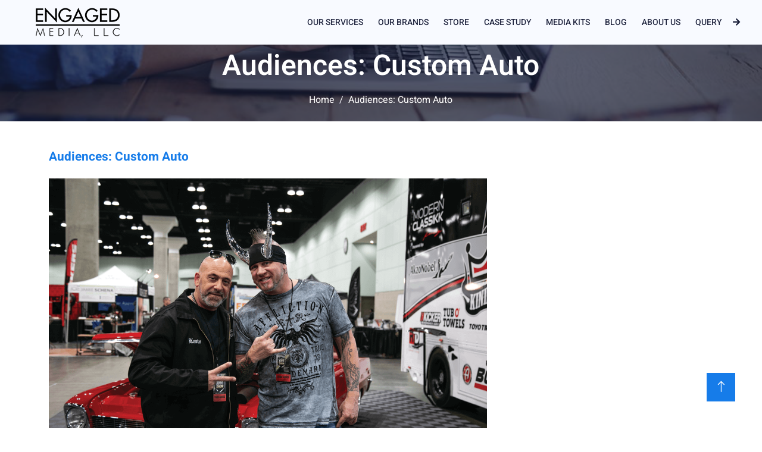

--- FILE ---
content_type: text/html; charset=UTF-8
request_url: https://engaged.media/audiences-custom-auto/
body_size: 36853
content:
<!DOCTYPE html>
<html lang="en">
<head>
    <meta charset="utf-8">
    <title>Engaged Media: Digital Media &amp; Magazine Publishing</title>
    <meta content="width=device-width, initial-scale=1.0" name="viewport">
    
    <!-- Favicon -->
    <link href="https://engaged.media/wp-content/themes/DevUthaniEkadashi/img/favicon.ico" rel="icon">

    <!-- Fonts -->
    <link href="https://engaged.media/wp-content/themes/DevUthaniEkadashi/css/gstatic-fonts.css" rel="stylesheet">

    <!-- Icon Font Stylesheet -->
    <link href="https://engaged.media/wp-content/themes/DevUthaniEkadashi/css/font-awesome-all.min.css" rel="stylesheet">
    <link href="https://engaged.media/wp-content/themes/DevUthaniEkadashi/css/bootstrap-icons.css" rel="stylesheet">

    <!-- Libraries Stylesheet -->
    <link href="https://engaged.media/wp-content/themes/DevUthaniEkadashi/css/animate.min.css" rel="stylesheet">
    <link href="https://engaged.media/wp-content/themes/DevUthaniEkadashi/css/owl.carousel.min.css" rel="stylesheet">

    <!-- Bootstrap Stylesheet -->
    <link href="https://engaged.media/wp-content/themes/DevUthaniEkadashi/css/bootstrap.min.css" rel="stylesheet">

    <!-- Capabilities Start - carousel slider -  CSS -->
    <link href="https://engaged.media/wp-content/themes/DevUthaniEkadashi/css/swiper-bundle.min.css" rel="stylesheet">

	<!-- template stylesheet -->
    <link href="https://engaged.media/wp-content/themes/DevUthaniEkadashi/css/style.css?v=1769549336" rel="stylesheet">

    <!-- Global site tag (gtag.js) - Google Analytics -->
    <script async src="https://www.googletagmanager.com/gtag/js?id=UA-147150557-1"></script>

    <script>
        window.dataLayer = window.dataLayer || [];
        function gtag(){dataLayer.push(arguments);}
        gtag('js', new Date());

        gtag('config', 'UA-147150557-1');
    </script>
    <title>Audiences: Custom Auto &#8211; Engaged Media: Digital Media &amp; Magazine Publishing</title>
<meta name='robots' content='max-image-preview:large' />
	<style>img:is([sizes="auto" i], [sizes^="auto," i]) { contain-intrinsic-size: 3000px 1500px }</style>
	<link rel="alternate" type="application/rss+xml" title="Engaged Media: Digital Media &amp; Magazine Publishing &raquo; Feed" href="https://engaged.media/feed/" />
<link rel="alternate" type="application/rss+xml" title="Engaged Media: Digital Media &amp; Magazine Publishing &raquo; Comments Feed" href="https://engaged.media/comments/feed/" />
<script>
window._wpemojiSettings = {"baseUrl":"https:\/\/s.w.org\/images\/core\/emoji\/16.0.1\/72x72\/","ext":".png","svgUrl":"https:\/\/s.w.org\/images\/core\/emoji\/16.0.1\/svg\/","svgExt":".svg","source":{"concatemoji":"https:\/\/engaged.media\/wp-includes\/js\/wp-emoji-release.min.js?ver=6.8.3"}};
/*! This file is auto-generated */
!function(s,n){var o,i,e;function c(e){try{var t={supportTests:e,timestamp:(new Date).valueOf()};sessionStorage.setItem(o,JSON.stringify(t))}catch(e){}}function p(e,t,n){e.clearRect(0,0,e.canvas.width,e.canvas.height),e.fillText(t,0,0);var t=new Uint32Array(e.getImageData(0,0,e.canvas.width,e.canvas.height).data),a=(e.clearRect(0,0,e.canvas.width,e.canvas.height),e.fillText(n,0,0),new Uint32Array(e.getImageData(0,0,e.canvas.width,e.canvas.height).data));return t.every(function(e,t){return e===a[t]})}function u(e,t){e.clearRect(0,0,e.canvas.width,e.canvas.height),e.fillText(t,0,0);for(var n=e.getImageData(16,16,1,1),a=0;a<n.data.length;a++)if(0!==n.data[a])return!1;return!0}function f(e,t,n,a){switch(t){case"flag":return n(e,"\ud83c\udff3\ufe0f\u200d\u26a7\ufe0f","\ud83c\udff3\ufe0f\u200b\u26a7\ufe0f")?!1:!n(e,"\ud83c\udde8\ud83c\uddf6","\ud83c\udde8\u200b\ud83c\uddf6")&&!n(e,"\ud83c\udff4\udb40\udc67\udb40\udc62\udb40\udc65\udb40\udc6e\udb40\udc67\udb40\udc7f","\ud83c\udff4\u200b\udb40\udc67\u200b\udb40\udc62\u200b\udb40\udc65\u200b\udb40\udc6e\u200b\udb40\udc67\u200b\udb40\udc7f");case"emoji":return!a(e,"\ud83e\udedf")}return!1}function g(e,t,n,a){var r="undefined"!=typeof WorkerGlobalScope&&self instanceof WorkerGlobalScope?new OffscreenCanvas(300,150):s.createElement("canvas"),o=r.getContext("2d",{willReadFrequently:!0}),i=(o.textBaseline="top",o.font="600 32px Arial",{});return e.forEach(function(e){i[e]=t(o,e,n,a)}),i}function t(e){var t=s.createElement("script");t.src=e,t.defer=!0,s.head.appendChild(t)}"undefined"!=typeof Promise&&(o="wpEmojiSettingsSupports",i=["flag","emoji"],n.supports={everything:!0,everythingExceptFlag:!0},e=new Promise(function(e){s.addEventListener("DOMContentLoaded",e,{once:!0})}),new Promise(function(t){var n=function(){try{var e=JSON.parse(sessionStorage.getItem(o));if("object"==typeof e&&"number"==typeof e.timestamp&&(new Date).valueOf()<e.timestamp+604800&&"object"==typeof e.supportTests)return e.supportTests}catch(e){}return null}();if(!n){if("undefined"!=typeof Worker&&"undefined"!=typeof OffscreenCanvas&&"undefined"!=typeof URL&&URL.createObjectURL&&"undefined"!=typeof Blob)try{var e="postMessage("+g.toString()+"("+[JSON.stringify(i),f.toString(),p.toString(),u.toString()].join(",")+"));",a=new Blob([e],{type:"text/javascript"}),r=new Worker(URL.createObjectURL(a),{name:"wpTestEmojiSupports"});return void(r.onmessage=function(e){c(n=e.data),r.terminate(),t(n)})}catch(e){}c(n=g(i,f,p,u))}t(n)}).then(function(e){for(var t in e)n.supports[t]=e[t],n.supports.everything=n.supports.everything&&n.supports[t],"flag"!==t&&(n.supports.everythingExceptFlag=n.supports.everythingExceptFlag&&n.supports[t]);n.supports.everythingExceptFlag=n.supports.everythingExceptFlag&&!n.supports.flag,n.DOMReady=!1,n.readyCallback=function(){n.DOMReady=!0}}).then(function(){return e}).then(function(){var e;n.supports.everything||(n.readyCallback(),(e=n.source||{}).concatemoji?t(e.concatemoji):e.wpemoji&&e.twemoji&&(t(e.twemoji),t(e.wpemoji)))}))}((window,document),window._wpemojiSettings);
</script>
<style id='wp-emoji-styles-inline-css'>

	img.wp-smiley, img.emoji {
		display: inline !important;
		border: none !important;
		box-shadow: none !important;
		height: 1em !important;
		width: 1em !important;
		margin: 0 0.07em !important;
		vertical-align: -0.1em !important;
		background: none !important;
		padding: 0 !important;
	}
</style>
<link rel='stylesheet' id='wp-block-library-css' href='https://engaged.media/wp-includes/css/dist/block-library/style.min.css?ver=6.8.3' media='all' />
<style id='wp-block-library-theme-inline-css'>
.wp-block-audio :where(figcaption){color:#555;font-size:13px;text-align:center}.is-dark-theme .wp-block-audio :where(figcaption){color:#ffffffa6}.wp-block-audio{margin:0 0 1em}.wp-block-code{border:1px solid #ccc;border-radius:4px;font-family:Menlo,Consolas,monaco,monospace;padding:.8em 1em}.wp-block-embed :where(figcaption){color:#555;font-size:13px;text-align:center}.is-dark-theme .wp-block-embed :where(figcaption){color:#ffffffa6}.wp-block-embed{margin:0 0 1em}.blocks-gallery-caption{color:#555;font-size:13px;text-align:center}.is-dark-theme .blocks-gallery-caption{color:#ffffffa6}:root :where(.wp-block-image figcaption){color:#555;font-size:13px;text-align:center}.is-dark-theme :root :where(.wp-block-image figcaption){color:#ffffffa6}.wp-block-image{margin:0 0 1em}.wp-block-pullquote{border-bottom:4px solid;border-top:4px solid;color:currentColor;margin-bottom:1.75em}.wp-block-pullquote cite,.wp-block-pullquote footer,.wp-block-pullquote__citation{color:currentColor;font-size:.8125em;font-style:normal;text-transform:uppercase}.wp-block-quote{border-left:.25em solid;margin:0 0 1.75em;padding-left:1em}.wp-block-quote cite,.wp-block-quote footer{color:currentColor;font-size:.8125em;font-style:normal;position:relative}.wp-block-quote:where(.has-text-align-right){border-left:none;border-right:.25em solid;padding-left:0;padding-right:1em}.wp-block-quote:where(.has-text-align-center){border:none;padding-left:0}.wp-block-quote.is-large,.wp-block-quote.is-style-large,.wp-block-quote:where(.is-style-plain){border:none}.wp-block-search .wp-block-search__label{font-weight:700}.wp-block-search__button{border:1px solid #ccc;padding:.375em .625em}:where(.wp-block-group.has-background){padding:1.25em 2.375em}.wp-block-separator.has-css-opacity{opacity:.4}.wp-block-separator{border:none;border-bottom:2px solid;margin-left:auto;margin-right:auto}.wp-block-separator.has-alpha-channel-opacity{opacity:1}.wp-block-separator:not(.is-style-wide):not(.is-style-dots){width:100px}.wp-block-separator.has-background:not(.is-style-dots){border-bottom:none;height:1px}.wp-block-separator.has-background:not(.is-style-wide):not(.is-style-dots){height:2px}.wp-block-table{margin:0 0 1em}.wp-block-table td,.wp-block-table th{word-break:normal}.wp-block-table :where(figcaption){color:#555;font-size:13px;text-align:center}.is-dark-theme .wp-block-table :where(figcaption){color:#ffffffa6}.wp-block-video :where(figcaption){color:#555;font-size:13px;text-align:center}.is-dark-theme .wp-block-video :where(figcaption){color:#ffffffa6}.wp-block-video{margin:0 0 1em}:root :where(.wp-block-template-part.has-background){margin-bottom:0;margin-top:0;padding:1.25em 2.375em}
</style>
<style id='classic-theme-styles-inline-css'>
/*! This file is auto-generated */
.wp-block-button__link{color:#fff;background-color:#32373c;border-radius:9999px;box-shadow:none;text-decoration:none;padding:calc(.667em + 2px) calc(1.333em + 2px);font-size:1.125em}.wp-block-file__button{background:#32373c;color:#fff;text-decoration:none}
</style>
<style id='global-styles-inline-css'>
:root{--wp--preset--aspect-ratio--square: 1;--wp--preset--aspect-ratio--4-3: 4/3;--wp--preset--aspect-ratio--3-4: 3/4;--wp--preset--aspect-ratio--3-2: 3/2;--wp--preset--aspect-ratio--2-3: 2/3;--wp--preset--aspect-ratio--16-9: 16/9;--wp--preset--aspect-ratio--9-16: 9/16;--wp--preset--color--black: #000000;--wp--preset--color--cyan-bluish-gray: #abb8c3;--wp--preset--color--white: #FFFFFF;--wp--preset--color--pale-pink: #f78da7;--wp--preset--color--vivid-red: #cf2e2e;--wp--preset--color--luminous-vivid-orange: #ff6900;--wp--preset--color--luminous-vivid-amber: #fcb900;--wp--preset--color--light-green-cyan: #7bdcb5;--wp--preset--color--vivid-green-cyan: #00d084;--wp--preset--color--pale-cyan-blue: #8ed1fc;--wp--preset--color--vivid-cyan-blue: #0693e3;--wp--preset--color--vivid-purple: #9b51e0;--wp--preset--color--dark-gray: #28303D;--wp--preset--color--gray: #39414D;--wp--preset--color--green: #D1E4DD;--wp--preset--color--blue: #D1DFE4;--wp--preset--color--purple: #D1D1E4;--wp--preset--color--red: #E4D1D1;--wp--preset--color--orange: #E4DAD1;--wp--preset--color--yellow: #EEEADD;--wp--preset--gradient--vivid-cyan-blue-to-vivid-purple: linear-gradient(135deg,rgba(6,147,227,1) 0%,rgb(155,81,224) 100%);--wp--preset--gradient--light-green-cyan-to-vivid-green-cyan: linear-gradient(135deg,rgb(122,220,180) 0%,rgb(0,208,130) 100%);--wp--preset--gradient--luminous-vivid-amber-to-luminous-vivid-orange: linear-gradient(135deg,rgba(252,185,0,1) 0%,rgba(255,105,0,1) 100%);--wp--preset--gradient--luminous-vivid-orange-to-vivid-red: linear-gradient(135deg,rgba(255,105,0,1) 0%,rgb(207,46,46) 100%);--wp--preset--gradient--very-light-gray-to-cyan-bluish-gray: linear-gradient(135deg,rgb(238,238,238) 0%,rgb(169,184,195) 100%);--wp--preset--gradient--cool-to-warm-spectrum: linear-gradient(135deg,rgb(74,234,220) 0%,rgb(151,120,209) 20%,rgb(207,42,186) 40%,rgb(238,44,130) 60%,rgb(251,105,98) 80%,rgb(254,248,76) 100%);--wp--preset--gradient--blush-light-purple: linear-gradient(135deg,rgb(255,206,236) 0%,rgb(152,150,240) 100%);--wp--preset--gradient--blush-bordeaux: linear-gradient(135deg,rgb(254,205,165) 0%,rgb(254,45,45) 50%,rgb(107,0,62) 100%);--wp--preset--gradient--luminous-dusk: linear-gradient(135deg,rgb(255,203,112) 0%,rgb(199,81,192) 50%,rgb(65,88,208) 100%);--wp--preset--gradient--pale-ocean: linear-gradient(135deg,rgb(255,245,203) 0%,rgb(182,227,212) 50%,rgb(51,167,181) 100%);--wp--preset--gradient--electric-grass: linear-gradient(135deg,rgb(202,248,128) 0%,rgb(113,206,126) 100%);--wp--preset--gradient--midnight: linear-gradient(135deg,rgb(2,3,129) 0%,rgb(40,116,252) 100%);--wp--preset--gradient--purple-to-yellow: linear-gradient(160deg, #D1D1E4 0%, #EEEADD 100%);--wp--preset--gradient--yellow-to-purple: linear-gradient(160deg, #EEEADD 0%, #D1D1E4 100%);--wp--preset--gradient--green-to-yellow: linear-gradient(160deg, #D1E4DD 0%, #EEEADD 100%);--wp--preset--gradient--yellow-to-green: linear-gradient(160deg, #EEEADD 0%, #D1E4DD 100%);--wp--preset--gradient--red-to-yellow: linear-gradient(160deg, #E4D1D1 0%, #EEEADD 100%);--wp--preset--gradient--yellow-to-red: linear-gradient(160deg, #EEEADD 0%, #E4D1D1 100%);--wp--preset--gradient--purple-to-red: linear-gradient(160deg, #D1D1E4 0%, #E4D1D1 100%);--wp--preset--gradient--red-to-purple: linear-gradient(160deg, #E4D1D1 0%, #D1D1E4 100%);--wp--preset--font-size--small: 18px;--wp--preset--font-size--medium: 20px;--wp--preset--font-size--large: 24px;--wp--preset--font-size--x-large: 42px;--wp--preset--font-size--extra-small: 16px;--wp--preset--font-size--normal: 20px;--wp--preset--font-size--extra-large: 40px;--wp--preset--font-size--huge: 96px;--wp--preset--font-size--gigantic: 144px;--wp--preset--spacing--20: 0.44rem;--wp--preset--spacing--30: 0.67rem;--wp--preset--spacing--40: 1rem;--wp--preset--spacing--50: 1.5rem;--wp--preset--spacing--60: 2.25rem;--wp--preset--spacing--70: 3.38rem;--wp--preset--spacing--80: 5.06rem;--wp--preset--shadow--natural: 6px 6px 9px rgba(0, 0, 0, 0.2);--wp--preset--shadow--deep: 12px 12px 50px rgba(0, 0, 0, 0.4);--wp--preset--shadow--sharp: 6px 6px 0px rgba(0, 0, 0, 0.2);--wp--preset--shadow--outlined: 6px 6px 0px -3px rgba(255, 255, 255, 1), 6px 6px rgba(0, 0, 0, 1);--wp--preset--shadow--crisp: 6px 6px 0px rgba(0, 0, 0, 1);}:where(.is-layout-flex){gap: 0.5em;}:where(.is-layout-grid){gap: 0.5em;}body .is-layout-flex{display: flex;}.is-layout-flex{flex-wrap: wrap;align-items: center;}.is-layout-flex > :is(*, div){margin: 0;}body .is-layout-grid{display: grid;}.is-layout-grid > :is(*, div){margin: 0;}:where(.wp-block-columns.is-layout-flex){gap: 2em;}:where(.wp-block-columns.is-layout-grid){gap: 2em;}:where(.wp-block-post-template.is-layout-flex){gap: 1.25em;}:where(.wp-block-post-template.is-layout-grid){gap: 1.25em;}.has-black-color{color: var(--wp--preset--color--black) !important;}.has-cyan-bluish-gray-color{color: var(--wp--preset--color--cyan-bluish-gray) !important;}.has-white-color{color: var(--wp--preset--color--white) !important;}.has-pale-pink-color{color: var(--wp--preset--color--pale-pink) !important;}.has-vivid-red-color{color: var(--wp--preset--color--vivid-red) !important;}.has-luminous-vivid-orange-color{color: var(--wp--preset--color--luminous-vivid-orange) !important;}.has-luminous-vivid-amber-color{color: var(--wp--preset--color--luminous-vivid-amber) !important;}.has-light-green-cyan-color{color: var(--wp--preset--color--light-green-cyan) !important;}.has-vivid-green-cyan-color{color: var(--wp--preset--color--vivid-green-cyan) !important;}.has-pale-cyan-blue-color{color: var(--wp--preset--color--pale-cyan-blue) !important;}.has-vivid-cyan-blue-color{color: var(--wp--preset--color--vivid-cyan-blue) !important;}.has-vivid-purple-color{color: var(--wp--preset--color--vivid-purple) !important;}.has-black-background-color{background-color: var(--wp--preset--color--black) !important;}.has-cyan-bluish-gray-background-color{background-color: var(--wp--preset--color--cyan-bluish-gray) !important;}.has-white-background-color{background-color: var(--wp--preset--color--white) !important;}.has-pale-pink-background-color{background-color: var(--wp--preset--color--pale-pink) !important;}.has-vivid-red-background-color{background-color: var(--wp--preset--color--vivid-red) !important;}.has-luminous-vivid-orange-background-color{background-color: var(--wp--preset--color--luminous-vivid-orange) !important;}.has-luminous-vivid-amber-background-color{background-color: var(--wp--preset--color--luminous-vivid-amber) !important;}.has-light-green-cyan-background-color{background-color: var(--wp--preset--color--light-green-cyan) !important;}.has-vivid-green-cyan-background-color{background-color: var(--wp--preset--color--vivid-green-cyan) !important;}.has-pale-cyan-blue-background-color{background-color: var(--wp--preset--color--pale-cyan-blue) !important;}.has-vivid-cyan-blue-background-color{background-color: var(--wp--preset--color--vivid-cyan-blue) !important;}.has-vivid-purple-background-color{background-color: var(--wp--preset--color--vivid-purple) !important;}.has-black-border-color{border-color: var(--wp--preset--color--black) !important;}.has-cyan-bluish-gray-border-color{border-color: var(--wp--preset--color--cyan-bluish-gray) !important;}.has-white-border-color{border-color: var(--wp--preset--color--white) !important;}.has-pale-pink-border-color{border-color: var(--wp--preset--color--pale-pink) !important;}.has-vivid-red-border-color{border-color: var(--wp--preset--color--vivid-red) !important;}.has-luminous-vivid-orange-border-color{border-color: var(--wp--preset--color--luminous-vivid-orange) !important;}.has-luminous-vivid-amber-border-color{border-color: var(--wp--preset--color--luminous-vivid-amber) !important;}.has-light-green-cyan-border-color{border-color: var(--wp--preset--color--light-green-cyan) !important;}.has-vivid-green-cyan-border-color{border-color: var(--wp--preset--color--vivid-green-cyan) !important;}.has-pale-cyan-blue-border-color{border-color: var(--wp--preset--color--pale-cyan-blue) !important;}.has-vivid-cyan-blue-border-color{border-color: var(--wp--preset--color--vivid-cyan-blue) !important;}.has-vivid-purple-border-color{border-color: var(--wp--preset--color--vivid-purple) !important;}.has-vivid-cyan-blue-to-vivid-purple-gradient-background{background: var(--wp--preset--gradient--vivid-cyan-blue-to-vivid-purple) !important;}.has-light-green-cyan-to-vivid-green-cyan-gradient-background{background: var(--wp--preset--gradient--light-green-cyan-to-vivid-green-cyan) !important;}.has-luminous-vivid-amber-to-luminous-vivid-orange-gradient-background{background: var(--wp--preset--gradient--luminous-vivid-amber-to-luminous-vivid-orange) !important;}.has-luminous-vivid-orange-to-vivid-red-gradient-background{background: var(--wp--preset--gradient--luminous-vivid-orange-to-vivid-red) !important;}.has-very-light-gray-to-cyan-bluish-gray-gradient-background{background: var(--wp--preset--gradient--very-light-gray-to-cyan-bluish-gray) !important;}.has-cool-to-warm-spectrum-gradient-background{background: var(--wp--preset--gradient--cool-to-warm-spectrum) !important;}.has-blush-light-purple-gradient-background{background: var(--wp--preset--gradient--blush-light-purple) !important;}.has-blush-bordeaux-gradient-background{background: var(--wp--preset--gradient--blush-bordeaux) !important;}.has-luminous-dusk-gradient-background{background: var(--wp--preset--gradient--luminous-dusk) !important;}.has-pale-ocean-gradient-background{background: var(--wp--preset--gradient--pale-ocean) !important;}.has-electric-grass-gradient-background{background: var(--wp--preset--gradient--electric-grass) !important;}.has-midnight-gradient-background{background: var(--wp--preset--gradient--midnight) !important;}.has-small-font-size{font-size: var(--wp--preset--font-size--small) !important;}.has-medium-font-size{font-size: var(--wp--preset--font-size--medium) !important;}.has-large-font-size{font-size: var(--wp--preset--font-size--large) !important;}.has-x-large-font-size{font-size: var(--wp--preset--font-size--x-large) !important;}
:where(.wp-block-post-template.is-layout-flex){gap: 1.25em;}:where(.wp-block-post-template.is-layout-grid){gap: 1.25em;}
:where(.wp-block-columns.is-layout-flex){gap: 2em;}:where(.wp-block-columns.is-layout-grid){gap: 2em;}
:root :where(.wp-block-pullquote){font-size: 1.5em;line-height: 1.6;}
</style>
<link rel='stylesheet' id='bbp-default-css' href='https://engaged.media/wp-content/plugins/bbpress/templates/default/css/bbpress.min.css?ver=2.6.13' media='all' />
<link rel='stylesheet' id='contact-form-7-css' href='https://engaged.media/wp-content/plugins/contact-form-7/includes/css/styles.css?ver=6.0.6' media='all' />
<link rel='stylesheet' id='wsl-widget-css' href='https://engaged.media/wp-content/plugins/wordpress-social-login/assets/css/style.css?ver=6.8.3' media='all' />
<link rel='stylesheet' id='main-styles-css' href='https://engaged.media/wp-content/themes/DevUthaniEkadashi/style.css?ver=6.8.3' media='all' />
<link rel="https://api.w.org/" href="https://engaged.media/wp-json/" /><link rel="alternate" title="JSON" type="application/json" href="https://engaged.media/wp-json/wp/v2/pages/228" /><link rel="EditURI" type="application/rsd+xml" title="RSD" href="https://engaged.media/xmlrpc.php?rsd" />
<meta name="generator" content="WordPress 6.8.3" />
<link rel="canonical" href="https://engaged.media/audiences-custom-auto/" />
<link rel='shortlink' href='https://engaged.media/?p=228' />
<link rel="alternate" title="oEmbed (JSON)" type="application/json+oembed" href="https://engaged.media/wp-json/oembed/1.0/embed?url=https%3A%2F%2Fengaged.media%2Faudiences-custom-auto%2F" />
<link rel="alternate" title="oEmbed (XML)" type="text/xml+oembed" href="https://engaged.media/wp-json/oembed/1.0/embed?url=https%3A%2F%2Fengaged.media%2Faudiences-custom-auto%2F&#038;format=xml" />
<link rel="icon" href="https://engaged.media/wp-content/uploads/2020/10/cropped-android-chrome-512x512-1-32x32.png" sizes="32x32" />
<link rel="icon" href="https://engaged.media/wp-content/uploads/2020/10/cropped-android-chrome-512x512-1-192x192.png" sizes="192x192" />
<link rel="apple-touch-icon" href="https://engaged.media/wp-content/uploads/2020/10/cropped-android-chrome-512x512-1-180x180.png" />
<meta name="msapplication-TileImage" content="https://engaged.media/wp-content/uploads/2020/10/cropped-android-chrome-512x512-1-270x270.png" />
</head>

<body>
    <!-- Spinner Start -->
    <div id="spinner" class="show bg-white position-fixed translate-middle w-100 vh-100 top-50 start-50 d-flex align-items-center justify-content-center">
        <div class="spinner-border text-primary" style="width: 3rem; height: 3rem;" role="status">
            <span class="sr-only">Loading...</span>
        </div>
    </div>
    <!-- Spinner End -->

    <!-- <nav class="navbar navbar-expand-lg bg-white navbar-light shadow sticky-top p-0"> -->
	<nav class="navbar navbar-expand-lg navbar-light bg-light sticky-top p-0">
        <div class="container-fluid">
            <a href="https://engaged.media" class="navbar-brand d-flex align-items-center px-4 px-lg-5" data-wpel-link="internal"><h2 class="m-0"><img src="https://engaged.media/wp-content/uploads/2025/01/EML_Logo_without_R.png" alt="Engaged Media: Digital Media &amp; Magazine Publishing"></h2></a>            

<!-- WordPress Menu -->
<!-- Toggler button for small screens -->
<button class="navbar-toggler" type="button" data-bs-toggle="collapse" data-bs-target="#navbarResponsive" aria-controls="navbarResponsive" aria-expanded="false" aria-label="Toggle navigation">
    <span class="navbar-toggler-icon"></span>
</button>
<div class="navbar-collapse collapse" id="navbarResponsive">
    <ul id="menu-main" class="navbar-nav ms-auto p-4 p-lg-0"><div class="menu-item menu-item-type-post_type menu-item-object-page menu-item-has-children nav-item dropdown"><a href="https://engaged.media/advertise/" class="nav-link" aria-expanded="false" data-wpel-link="internal">Our Services</a>
<div class="dropdown-menu fade-down m-0">
<div class="menu-item menu-item-type-post_type menu-item-object-page nav-item"><a href="https://engaged.media/search-engine-marketing/" class="nav-link" data-wpel-link="internal">Search Engine Marketing</a></div>
<div class="menu-item menu-item-type-post_type menu-item-object-page nav-item"><a href="https://engaged.media/influencer-marketing/" class="nav-link" data-wpel-link="internal">Influencer Marketing</a></div>
<div class="menu-item menu-item-type-post_type menu-item-object-page nav-item"><a href="https://engaged.media/web-design-and-development/" class="nav-link" data-wpel-link="internal">Web Development</a></div>
<div class="menu-item menu-item-type-post_type menu-item-object-page nav-item"><a href="https://engaged.media/engaged-audiences/" class="nav-link" data-wpel-link="internal">Engaged Audience (Programmatic Ads)</a></div>
<div class="menu-item menu-item-type-post_type menu-item-object-page nav-item"><a href="https://engaged.media/photography-services/" class="nav-link" data-wpel-link="internal">Photography Services</a></div>
<div class="menu-item menu-item-type-post_type menu-item-object-page nav-item"><a href="https://engaged.media/videography-services/" class="nav-link" data-wpel-link="internal">Videography Services</a></div>
<div class="menu-item menu-item-type-post_type menu-item-object-page nav-item"><a href="https://engaged.media/instruction-manual-services/" class="nav-link" data-wpel-link="internal">Instruction Manual Services</a></div>
<div class="menu-item menu-item-type-post_type menu-item-object-page nav-item"><a href="https://engaged.media/digital-services/" class="nav-link" data-wpel-link="internal">Digital Services</a></div>
<div class="menu-item menu-item-type-post_type menu-item-object-page nav-item"><a href="https://engaged.media/editing-services/" class="nav-link" data-wpel-link="internal">Editing Services</a></div>
<div class="menu-item menu-item-type-post_type menu-item-object-page nav-item"><a href="https://engaged.media/newsletter-marketing-services/" class="nav-link" data-wpel-link="internal">Newsletter Marketing Services</a></div>
<div class="menu-item menu-item-type-post_type menu-item-object-page nav-item"><a href="https://engaged.media/social-media-management-services/" class="nav-link" data-wpel-link="internal">Social Media Management Services</a></div>
<div class="menu-item menu-item-type-post_type menu-item-object-page nav-item"><a href="https://engaged.media/magazines-and-custom-publications/" class="nav-link" data-wpel-link="internal">Magazines and Custom Publications</a></div>
</div>
</div>
<div class="menu-item menu-item-type-custom menu-item-object-custom menu-item-has-children nav-item dropdown"><a href="#" class="nav-link" aria-expanded="false">Our Brands</a>
<div class="dropdown-menu fade-down m-0">
<div class="menu-item menu-item-type-post_type menu-item-object-page nav-item"><a href="https://engaged.media/diesel-world/" class="nav-link" data-wpel-link="internal">Diesel World</a></div>
<div class="menu-item menu-item-type-post_type menu-item-object-page nav-item"><a href="https://engaged.media/drive/" class="nav-link" data-wpel-link="internal">Drive</a></div>
<div class="menu-item menu-item-type-post_type menu-item-object-page nav-item"><a href="https://engaged.media/ev-builders-guide/" class="nav-link" data-wpel-link="internal">EV Builder’s Guide</a></div>
<div class="menu-item menu-item-type-post_type menu-item-object-page nav-item"><a href="https://engaged.media/street-trucks/" class="nav-link" data-wpel-link="internal">Street Trucks</a></div>
<div class="menu-item menu-item-type-post_type menu-item-object-page nav-item"><a href="https://engaged.media/tread/" class="nav-link" data-wpel-link="internal">Tread</a></div>
</div>
</div>
<div class="menu-item menu-item-type-custom menu-item-object-custom nav-item"><a href="https://engagedmedia.store/" class="nav-link" data-wpel-link="external" target="_blank" rel="external noopener noreferrer sponsored ugc">Store</a></div>
<div class="menu-item menu-item-type-custom menu-item-object-custom nav-item"><a href="#" class="nav-link">Case Study</a></div>
<div class="menu-item menu-item-type-post_type menu-item-object-page nav-item"><a href="https://engaged.media/media-kits/" class="nav-link" data-wpel-link="internal">Media Kits</a></div>
<div class="menu-item menu-item-type-custom menu-item-object-custom nav-item"><a href="https://engaged.media/blog/" class="nav-link" data-wpel-link="internal">Blog</a></div>
<div class="menu-item menu-item-type-post_type menu-item-object-page menu-item-has-children nav-item dropdown"><a href="https://engaged.media/about-us/" class="nav-link" aria-expanded="false" data-wpel-link="internal">About Us</a>
<div class="dropdown-menu fade-down m-0">
<div class="menu-item menu-item-type-post_type menu-item-object-page nav-item"><a href="https://engaged.media/contact-us/" class="nav-link" data-wpel-link="internal">Contact Us</a></div>
<div class="menu-item menu-item-type-post_type menu-item-object-page nav-item"><a href="https://engaged.media/team/" class="nav-link" data-wpel-link="internal">Team</a></div>
</div>
</div>
<div class="menu-item menu-item-type-custom menu-item-object-custom nav-item"><a href="https://engaged.media/contact-us/" class="nav-link" data-wpel-link="internal">Query <i class="fa fa-arrow-right ms-3"></i></a></div>
</ul></div>

        </div>
    </nav>
    
    

<!-- Header Start -->
<div class="container-fluid bg-primary py-2 mb-5 page-header">
    <div class="container">
        <div class="row justify-content-center">
            <div class="col-lg-10 text-center">
                <p class="display-5 text-white animated slideInDown">Audiences: Custom Auto</p>
                <nav aria-label="breadcrumb">
                    <ol class="breadcrumb justify-content-center">
                        <li class="breadcrumb-item"><a class="text-white" href="https://engaged.media" data-wpel-link="internal">Home</a></li>
                        <li class="breadcrumb-item text-white active" aria-current="page">Audiences: Custom Auto</li>
                    </ol>
                </nav>
            </div>
        </div>
    </div>
</div>
<!-- Header End -->
<!-- Contact Start -->
<div class="container-xxl">
    <div class="container">
        <div class="row g-4">
            <div class="col-lg-8 col-md-8 wow fadeInUp" data-wow-delay="0.3s">
                <div class="text-left wow fadeInUp mb-4" data-wow-delay="0.1s">
                    <h1 class="mainttl bg-white text-left text-primary">Audiences: Custom Auto</h1>
                </div>
                <img class="mb-4" src="https://engaged.media/wp-content/uploads/2019/09/4A407AE1-381A-46CA-9FF2-F8BE1EF0CF49.png">                
<h2 class="wp-block-heading">Take out the guesswork. Get your custom auto brand’s message exactly where it belongs.</h2>



<p>Our exclusive Engaged Audiences Custom Auto profiles allow your brand to deliver highly-targeted messaging to the  enthusiasts most likely to buy your product or service.</p>



<p>Engaged Audiences is a proprietary platform built from the best experiential, online, and offline data sources. Our cutting-edge technology deploys geotargeting to identify potential buyers who are investing their time and money at major custom auto events nationwide. Our data analysts then extend and refine this initial geotargeting data set with other high-value sources such as our subscriber lists, search data, social media trends, and more.</p>



<p>Our <a href="https://engaged.media/2019/07/05/diesel-world/" data-wpel-link="internal">Diesel World</a>, <a href="https://engaged.media/2019/07/05/street-trucks/" data-wpel-link="internal">Street Trucks</a>, <a href="https://engaged.media/2019/07/05/tread-magazine/" data-wpel-link="internal">Tread</a>, and <a href="https://engaged.media/2019/07/05/drive-online/" data-wpel-link="internal">Drive</a> brands all cover aftermarket modification of trucks, jeeps and campers, as well as the events, enthusiasts, and lifestyles that surround these pursuits. In addition, our content, sales, and digital teams have a rich, deep background in other aftermarket modification markets, including classic cars, muscle cars, and other specialty vehicles and their communities. That’s why we’re key to helping you unlock any barriers to the custom auto market.</p>



<p>Deliver the right message to the right person at the right time. Harness the power of Engaged Audiences to solve your custom auto business’s toughest sales and marketing challenges.</p>



<h2 class="wp-block-heading"><a href="https://engaged.media/contact-us/" data-wpel-link="internal">Talk with us</a> about the road ahead for your custom auto business.</h2>
            </div>
            <div class="col-lg-4 col-md-6 wow fadeInUp" data-wow-delay="0.1s">
                                
            </div>
        </div>
    </div>
</div>
        <!-- Footer Start -->
    <div class="container-fluid bg-dark text-light footer mt-5 wow fadeIn" data-wow-delay="0.1s">
        <div class="container">
            <div class="copyright">
                <div class="row">
                    <div class="col-md-6 text-center text-md-start mb-3 mb-md-0">
                        Copyright &copy; Engaged Media LLC 2026 - All Rights Reserved.
						<!--<a class="border-bottom" href="#">link</a>-->
                    </div>
                    <div class="col-md-6 text-center text-md-end">
                        <div class="footer-menu">
                            <a href="/" class="footer-menu-link" data-wpel-link="internal">Home</a><a href="https://engaged.media/about-us/" class="footer-menu-link" data-wpel-link="internal">About Us</a><a href="https://engaged.media/category/our-brands/" class="footer-menu-link" data-wpel-link="internal">Our Brands</a><a href="https://engaged.media/advertise/" class="footer-menu-link" data-wpel-link="internal">Advertise</a><a href="https://engaged.media/career/" class="footer-menu-link" data-wpel-link="internal">Careers</a><a href="https://engaged.media/contact-us/" class="footer-menu-link" data-wpel-link="internal">Contact Us</a>                            <!--
                            <a href="" data-wpel-link="internal">Home</a>
                            <a href="" data-wpel-link="internal">About Us</a>
                            <a href="" data-wpel-link="internal">Our Brands</a>
                            <a href="" data-wpel-link="internal">Advertise</a>
							<a href="" data-wpel-link="internal">Careers</a>
							<a href="" data-wpel-link="internal">Contact Us</a>
                            -->
                        </div>
                    </div>
                </div>
            </div>
        </div>
    </div>
    <!-- Footer End -->

    <!-- Back to Top -->
    <a href="#" class="btn btn-lg btn-primary btn-lg-square back-to-top"><i class="bi bi-arrow-up"></i></a>

    <!-- JavaScript Libraries -->
    <script src="https://engaged.media/wp-content/themes/DevUthaniEkadashi/js/jquery-3.4.1.min.js"></script>
    <script src="https://engaged.media/wp-content/themes/DevUthaniEkadashi/js/bootstrap.bundle.min.js"></script>
    <script src="https://engaged.media/wp-content/themes/DevUthaniEkadashi/js/wow.min.js"></script>
    <script src="https://engaged.media/wp-content/themes/DevUthaniEkadashi/js/easing.min.js"></script>
    <script src="https://engaged.media/wp-content/themes/DevUthaniEkadashi/js/waypoints.min.js"></script>
    <script src="https://engaged.media/wp-content/themes/DevUthaniEkadashi/js/owl.carousel.min.js"></script>
    <script src="https://engaged.media/wp-content/themes/DevUthaniEkadashi/js/swiper-bundle.min.js"></script>
    <script src="https://engaged.media/wp-content/themes/DevUthaniEkadashi/js/carousel-script.js"></script>

    <!-- template javascript -->
    <script src="https://engaged.media/wp-content/themes/DevUthaniEkadashi/js/main.js"></script>
    <script type="speculationrules">
{"prefetch":[{"source":"document","where":{"and":[{"href_matches":"\/*"},{"not":{"href_matches":["\/wp-*.php","\/wp-admin\/*","\/wp-content\/uploads\/*","\/wp-content\/*","\/wp-content\/plugins\/*","\/wp-content\/themes\/DevUthaniEkadashi\/*","\/*\\?(.+)"]}},{"not":{"selector_matches":"a[rel~=\"nofollow\"]"}},{"not":{"selector_matches":".no-prefetch, .no-prefetch a"}}]},"eagerness":"conservative"}]}
</script>

<script type="text/javascript" id="bbp-swap-no-js-body-class">
	document.body.className = document.body.className.replace( 'bbp-no-js', 'bbp-js' );
</script>

<script src="https://engaged.media/wp-includes/js/dist/hooks.min.js?ver=4d63a3d491d11ffd8ac6" id="wp-hooks-js"></script>
<script src="https://engaged.media/wp-includes/js/dist/i18n.min.js?ver=5e580eb46a90c2b997e6" id="wp-i18n-js"></script>
<script id="wp-i18n-js-after">
wp.i18n.setLocaleData( { 'text direction\u0004ltr': [ 'ltr' ] } );
</script>
<script src="https://engaged.media/wp-content/plugins/contact-form-7/includes/swv/js/index.js?ver=6.0.6" id="swv-js"></script>
<script id="contact-form-7-js-before">
var wpcf7 = {
    "api": {
        "root": "https:\/\/engaged.media\/wp-json\/",
        "namespace": "contact-form-7\/v1"
    }
};
</script>
<script src="https://engaged.media/wp-content/plugins/contact-form-7/includes/js/index.js?ver=6.0.6" id="contact-form-7-js"></script>
</body>

</html>

--- FILE ---
content_type: text/css
request_url: https://engaged.media/wp-content/themes/DevUthaniEkadashi/css/style.css?v=1769549336
body_size: 19875
content:
/********** Template CSS **********/
:root {
    --primary: #167ce9;
    --light: #f8faff;
    --dark: #181d38;
}

.fw-medium {
    font-weight: 600 !important;
}

.fw-semi-bold {
    font-weight: 700 !important;
}

.back-to-top {
    position: fixed;
    display: none;
    right: 45px;
    bottom: 45px;
    z-index: 99;
}
img{
	max-width:100%;
}

/*** Spinner ***/
#spinner {
    opacity: 0;
    visibility: hidden;
    transition: opacity .5s ease-out, visibility 0s linear .5s;
    z-index: 99999;
}

#spinner.show {
    transition: opacity .5s ease-out, visibility 0s linear 0s;
    visibility: visible;
    opacity: 1;
}


/*** Button ***/
.btn {
    font-family: 'Nunito', sans-serif;
    font-weight: 600;
    transition: .5s;
}

.btn.btn-primary,
.btn.btn-secondary {
    color: #FFFFFF;
}

.btn-square {
    width: 38px;
    height: 38px;
}

.btn-sm-square {
    width: 32px;
    height: 32px;
}

.btn-lg-square {
    width: 48px;
    height: 48px;
}

.btn-square,
.btn-sm-square,
.btn-lg-square {
    padding: 0;
    display: flex;
    align-items: center;
    justify-content: center;
    font-weight: normal;
    border-radius: 0px;
}


/*** Navbar ***/
.navbar .dropdown-toggle::after {
    border: none;
    content: "\f107";
    font-family: "Font Awesome 5 Free";
    font-weight: 900;
    vertical-align: middle;
    margin-left: 8px;
}

.navbar-light .navbar-nav .nav-link {
    margin-right: 25px;
    padding: 25px 0;
    color: #FFFFFF;
    font-size: 14px;
    text-transform: uppercase;
    outline: none;
}

.navbar-light .navbar-nav .nav-link:hover,
.navbar-light .navbar-nav .nav-link.active {
    color: var(--primary);
}

@media (max-width: 991.98px) {
    .navbar-light .navbar-nav .nav-link  {
        margin-right: 0;
        padding: 10px 0;
    }

    .navbar-light .navbar-nav {
        border-top: 1px solid #EEEEEE;
    }
}

.navbar-light .navbar-brand,
.navbar-light a.btn {
    height: 75px;
}

.navbar-light .navbar-nav .nav-link {
    color: var(--dark);
    font-weight: 500;
}

.navbar-light.sticky-top {
    top: -100px;
    transition: .5s;
}

@media (min-width: 992px) {
    .navbar .nav-item .dropdown-menu {
        display: block;
        margin-top: 0;
        opacity: 0;
        visibility: hidden;
        transition: .5s;
    }

    .navbar .dropdown-menu.fade-down {
        top: 100%;
        transform: rotateX(-75deg);
        transform-origin: 0% 0%;
    }

    .navbar .nav-item:hover .dropdown-menu {
        top: 100%;
        transform: rotateX(0deg);
        visibility: visible;
        transition: .5s;
        opacity: 1;
    }
}


/*** Header carousel ***/
@media (max-width: 768px) {
    .header-carousel .owl-carousel-item {
        position: relative;
        min-height: 500px;
    }
    
    .header-carousel .owl-carousel-item img {
        position: absolute;
        width: 100%;
        height: 100%;
        object-fit: cover;
    }
}

.header-carousel .owl-nav {
    position: absolute;
    top: 50%;
    right: 8%;
    transform: translateY(-50%);
    display: flex;
    flex-direction: column;
}

.header-carousel .owl-nav .owl-prev,
.header-carousel .owl-nav .owl-next {
    margin: 7px 0;
    width: 45px;
    height: 45px;
    display: flex;
    align-items: center;
    justify-content: center;
    color: #FFFFFF;
    background: transparent;
    border: 1px solid #FFFFFF;
    font-size: 22px;
    transition: .5s;
}

.header-carousel .owl-nav .owl-prev:hover,
.header-carousel .owl-nav .owl-next:hover {
    background: var(--primary);
    border-color: var(--primary);
}

.page-header {
    background: linear-gradient(rgba(24, 29, 56, .7), rgba(24, 29, 56, .7)), url(../img/carousel-1.jpg);
    background-position: center center;
    background-repeat: no-repeat;
    background-size: cover;
}

.page-header-inner {
    background: rgba(15, 23, 43, .7);
}

.breadcrumb-item + .breadcrumb-item::before {
    color: var(--light);
}


/*** Section Title ***/
.section-title {
    position: relative;
    display: inline-block;
    text-transform: uppercase;
}

.section-title::before {
    position: absolute;
    content: "";
    width: calc(100% + 80px);
    height: 2px;
    top: 4px;
    left: -40px;
    background: var(--primary);
    z-index: -1;
}

.section-title::after {
    position: absolute;
    content: "";
    width: calc(100% + 120px);
    height: 2px;
    bottom: 5px;
    left: -60px;
    background: var(--primary);
    z-index: -1;
}

.section-title.text-start::before {
    width: calc(100% + 40px);
    left: 0;
}

.section-title.text-start::after {
    width: calc(100% + 60px);
    left: 0;
}


/*** Service ***/
.service-item {
    background: var(--light);
    transition: .5s;
	box-shadow: 0px 0px 7px #e9e9e9;
    -webkit-box-shadow: 0px 0px 7px #e9e9e9;
    -moz-box-shadow: 0px 0px 7px #e9e9e9;
}

.service-item:hover {
    margin-top: -10px;
    background: var(--primary);
}

.service-item * {
    transition: .5s;
}

.service-item:hover * {
    color: var(--light) !important;
}
a.service-item p{
	color: #52565b;
}

.srv-frmt h5,
.srv-frmt h6{
	overflow: hidden;
    display: -webkit-box;
    -webkit-line-clamp: 1;
    line-clamp: 1;
    -webkit-box-orient: vertical;
}
.srv-frmt p{
	overflow: hidden;
    display: -webkit-box;
    -webkit-line-clamp: 3;
    line-clamp: 3;
    -webkit-box-orient: vertical;
}
.srv-frmt h6{
	color: #167ce9;
}
/*** Categories & Courses ***/
.category img,
.course-item img {
    transition: .5s;
}

.category a:hover img,
.course-item:hover img {
    transform: scale(1.1);
}
.border-top .post-url,
.border-top .post-url i{
	color: #181d38;
}
.border-top .post-url:hover,
.border-top .post-url:hover i{
	color: #167ce9;
}

/*** Team ***/
.team-item img {
    transition: .5s;
}

.team-item:hover img {
    transform: scale(1.1);
}


/*** Testimonial ***/
.testimonial-carousel::before {
    position: absolute;
    content: "";
    top: 0;
    left: 0;
    height: 100%;
    width: 0;
    background: linear-gradient(to right, rgba(255, 255, 255, 1) 0%, rgba(255, 255, 255, 0) 100%);
    z-index: 1;
}

.testimonial-carousel::after {
    position: absolute;
    content: "";
    top: 0;
    right: 0;
    height: 100%;
    width: 0;
    background: linear-gradient(to left, rgba(255, 255, 255, 1) 0%, rgba(255, 255, 255, 0) 100%);
    z-index: 1;
}

@media (min-width: 768px) {
    .testimonial-carousel::before,
    .testimonial-carousel::after {
        width: 200px;
    }
}

@media (min-width: 992px) {
    .testimonial-carousel::before,
    .testimonial-carousel::after {
        width: 300px;
    }
}

.testimonial-carousel .owl-item .testimonial-text,
.testimonial-carousel .owl-item.center .testimonial-text * {
    transition: .5s;
}

.testimonial-carousel .owl-item.center .testimonial-text {
    background: var(--primary) !important;
}

.testimonial-carousel .owl-item.center .testimonial-text * {
    color: #FFFFFF !important;
}

.testimonial-carousel .owl-dots {
    margin-top: 24px;
    display: flex;
    align-items: flex-end;
    justify-content: center;
}

.testimonial-carousel .owl-dot {
    position: relative;
    display: inline-block;
    margin: 0 5px;
    width: 15px;
    height: 15px;
    border: 1px solid #CCCCCC;
    transition: .5s;
}

.testimonial-carousel .owl-dot.active {
    background: var(--primary);
    border-color: var(--primary);
}


/*** Footer ***/
.footer .btn.btn-social {
    margin-right: 5px;
    width: 35px;
    height: 35px;
    display: flex;
    align-items: center;
    justify-content: center;
    color: var(--light);
    font-weight: normal;
    border: 1px solid #FFFFFF;
    border-radius: 35px;
    transition: .3s;
}

.footer .btn.btn-social:hover {
    color: var(--primary);
}

.footer .btn.btn-link {
    display: block;
    margin-bottom: 5px;
    padding: 0;
    text-align: left;
    color: #FFFFFF;
    font-size: 15px;
    font-weight: normal;
    text-transform: capitalize;
    transition: .3s;
}

.footer .btn.btn-link::before {
    position: relative;
    content: "\f105";
    font-family: "Font Awesome 5 Free";
    font-weight: 900;
    margin-right: 10px;
}

.footer .btn.btn-link:hover {
    letter-spacing: 1px;
    box-shadow: none;
}

.footer .copyright {
    padding: 2em 0;
    font-size: 15px;
    /*border-top: 1px solid rgba(256, 256, 256, .1);*/
}

.footer .copyright a {
    color: var(--light);
}

.footer .footer-menu a {
    margin-right: 15px;
    padding-right: 15px;
    border-right: 1px solid rgba(255, 255, 255, .1);
}

.footer .footer-menu a:last-child {
    margin-right: 0;
    padding-right: 0;
    border-right: none;
}
.mainttl{
	font-size: 1.3em;
}
.listmenu-sidbar ul{
	list-style:none;
	padding-left:0;
}
.listmenu-sidbar ul:last-child{
	margin-bottom:0;
}
.listmenu-sidbar ul li{
	border-bottom:1px solid rgba(0,0,0,.06);
	margin-bottom:5px;
	padding-bottom:5px;
}
.listmenu-sidbar ul li a{
	text-transform:capitalize;
	font-size:14px;
}
.listmenu-sidbar ul li:last-child{
	border-bottom:none;
	margin-bottom:0;
	padding-bottom:0;
}
.listmenu-sidbar ul li a:before{
	display:inline-block;
	font-family:"Font Awesome 5 Free";
	font-style:normal;
	font-weight:400;
	-webkit-font-smoothing:antialiased;
	-moz-osx-font-smoothing:grayscale;
	content:"\f061";
	margin-right:10px;
}
.listmenu-sidbar .children a:before{
	content:"\f061";
}
.listmenu-sidbar .post-count{
	float:right;
	color:#444;
	min-width:22px;
	height:22px;
	line-height:22px;
	font-size:12px;
	padding:0 4px;
	background:rgba(0,0,0,.08);
	text-align:center;
	-webkit-transition:all .3s ease;
	-moz-transition:all .3s ease;
	-o-transition:all .3s ease;
	transition:all .3s ease;
}
.listmenu-sidbar ul.children{
	border-top:1px solid rgba(0,0,0,.06);
	margin-top:5px;
	padding-top:5px;
	padding-left:25px;
}
.listmenu-sidbar ul.children li:last-child{
	margin-bottom:0;
	padding-bottom:0;
}
.widget.widget_nav_menu .bf-icon{
	margin-left:5px;
	margin-right:7px;
}
.listmenu-sidbar .mediakit a:before{
	content:'\f0f6';
}
.listmenu-sidbar ul.mediakit li:last-child{
	margin-bottom:0;
	padding-bottom:0;
}
.share-links {
    margin: 14px 0 0 0;
    border-top: 1px solid #f5f5f5;
    border-bottom: 1px solid #f5f5f5;
    padding: 30px 0;
}
.share-links>.row {
    -webkit-box-align: center;
    -webkit-align-items: center;
    -ms-flex-align: center;
    align-items: center;
    --bs-gutter-y: 20px;
}
.share-links .share-links-title {
    font-size: 20px;
    color: #161921;
    font-weight: 700;
    margin: 0 15px 0 0;
    display: inline-block;
}
.share-links .tagcloud {
    display: inline-block;
	margin-right: -10px;
    margin-bottom: -10px;
}
.share-links .tagcloud a {
    display: inline-block;
    border: 1px solid #ececec;
    font-size: 14px;
    font-weight: 600;
    line-height: 1;
    padding: 10.5px 15px;
    margin-right: 5px;
    margin-bottom: 10px;
    color: #74787c;
	text-decoration: none;
    background-color: #ffffff;
    border-radius: 0;
}
.share-links .tagcloud a:hover {
    background-color: #ed222b;
    color: #ffffff !important;
}
.share-links .social-links {
    margin: 0;
    padding: 0;
    list-style-type: none;
    display: inline-block;
}
.share-links .social-links li {
    display: inline-block;
    margin-right: 13px;
}

.detaillst-navigation {
    display: -webkit-box;
    display: -webkit-flex;
    display: -ms-flexbox;
    display: flex;
    -webkit-box-pack: justify;
    -webkit-justify-content: space-between;
    -ms-flex-pack: justify;
    justify-content: space-between;
    -webkit-box-align: center;
    -webkit-align-items: center;
    -ms-flex-align: center;
    align-items: center;
    border-top: 1px solid #f5f5f5;
    border-bottom: 1px solid #f5f5f5;
    padding: 30px 0;
}
.detaillst-navigation .nav-btn {
    display: -webkit-box;
    display: -webkit-flex;
    display: -ms-flexbox;
    display: flex;
    -webkit-box-align: center;
    -webkit-align-items: center;
    -ms-flex-align: center;
    align-items: center;
	text-decoration: none;
    gap: 25px;
}
.detaillst-navigation .nav-btn:hover{
	color:#ed222b;	
}
.detaillst-navigation .nav-btn img{
	max-width: 80px;
}

.detaillst-navigation .nav-text {
    font-size: 18px;
    color: #161921;
    display: inline-block;
    font-weight: 600;
}
.detaillst-navigation .nav-text p{
    font-size: 0.85em;
    font-weight: 400;
}

.detaillst-navigation .nav-btn.next {
    -webkit-box-orient: horizontal;
    -webkit-box-direction: reverse;
    -webkit-flex-direction: row-reverse;
    -ms-flex-direction: row-reverse;
    flex-direction: row-reverse;
}
.detaillst-navigation .nav-btn.next .nav-text{
	text-align: right;
}


@media (max-width: 575px){
.detaillst-navigation img.nav-img {
    max-width: 50px;
}
.detaillst-navigation .nav-text {
    font-size: 14px;
}
.detaillst-navigation .nav-btn {
    gap: 8px;
}
}
@media (max-width: 991px){
.detaillst-navigation .nav-text p{
	display: none;
}
}
@media (min-width: 992px){
.detaillst-navigation .nav-text {
    font-size: 18px;
    color: #161921;
    display: inline-block;
    font-weight: 600;
	max-width:50%;
	min-width: 200px;
}
}
.social-item a {
    line-height: 30px;
    min-width: 30px;
    display: inline-block;
    padding: 0;
    border-radius: 30px;
    font-size: 14px;
    color: #fff;
    overflow: hidden;
    text-align: center;
}
.social-item.facebook a {
    background-color: #2d5f9a;
    color: #FFFFFF;
}
.social-item.facebook a:hover {
    background-color: #1b4a82;
}
.social-item.twitter a {
    background-color: #53c7ff;
    color: #FFFFFF;
}
.social-item.twitter a:hover {
    background-color: #369ed0;
}
.social-item.reddit a {
    background-color: #ff4500;
    color: #FFFFFF;
}
.social-item.reddit a:hover {
    background-color: #dc3c01;
}
.social-item.pinterest a {
    background-color: #a41719;
    color: #FFFFFF;
}
.social-item.pinterest a:hover {
    background-color: #8c0a0c;
}
.social-item.email a{
    background-color: #444;
    color: #FFFFFF;
}
.social-item.email a:hover{
    background-color: #2f2f2f;
}
.dropdown .nav-item .nav-link {
    margin: 0;
    padding: 8px 10px;
    line-height: 1.1;
}


.meta{color:#8f8f8f;font-size:0.8125rem}.meta span{display:inline-block}.meta span a{color:#8f8f8f}.meta span a:hover{color:#4f4f4f}.meta span:after{content:"";display:inline-block;width:3px;height:3px;border-radius:50%;background:#8f8f8f;margin-left:0.5rem;margin-right:0.5rem;position:relative;top:-3px}.meta span:last-child:after{display:none}
.blog-list .intro {
    font-size: 0.875rem;
}
.navigation.pagination{
    display: block;
}
.nav-links{
    padding-left:0;
    margin:2.5em 0 2em 0;
    text-align:center;
    list-style:none;
}
.nav-links:before, 
.nav-links:after{
    display: table;
    content: " "
}
.nav-links:after {
    clear: both
}
.nav-links a{
    display:inline;
}
.nav-links a{
    display:inline-block;
    padding:5px 14px;
    background-color:#fff;
    border:1px solid #ddd;
    border-radius:1.55em;
    text-decoration: none;
}
.nav-links a:focus{
    text-decoration:none;
    background-color:#eee;
}
.nav-links a:hover{
    text-decoration:none;
    background-color:#2c2e36;
    color: #FFFFFF;
}
.nav-links .current{
    display:inline-block;
    padding:5px 14px;
    border:1px solid #287fe6;
    border-radius:1.55em;
    text-decoration:none;
    background-color:#287fe6;
    color: #FFFFFF;
}
.widgettitle {
    font-size: inherit;
    letter-spacing: .1em;
    color: inherit;
    text-transform: uppercase;
    margin-bottom: 20px;
    position: relative;
    display: block;
    margin-top: 0;
    -moz-transition: all .3s linear;
    -o-transition: all .3s linear;
    -webkit-transition: all .3s linear;
    transition: all .3s linear;
}
.widget ul {
    margin: 0;
    padding: 0;
    list-style: none;
}
.post.listing {
    display: flex;
    align-items: center;
    margin-bottom: 20px;
}
.post.type-post .post-gallery {
    display: block;
    position: relative;
    overflow: hidden;
    margin-bottom: 15px;
    text-align: center;
}
.post.listing .post-gallery {
    margin-bottom: 0;
    margin-right: 30px;
}
.post.listing .listing_content {
    flex: 1;
    display: flex;
    flex-direction: column;
    justify-content: center;
}
.type-post .post-meta {
    display: block;
    color: #a0a0a0;
    font-size: .9em;
}
.product_list_widget a {
    display: block;
    padding: 0;
}
.product_list_widget a img {
    max-width: 75px;
    margin-right: 20px;
    float: left;
}






/* Capabilities carousel slider */

.card-wrapper {
  overflow: hidden;
}

.card-list .card-item {
  list-style: none;
}

.card-list .card-item .card-link {
  display: block;
  background-color:transparent;
  padding: 0px;
  user-select: none;
  border-radius: 12px;
  text-decoration: none;
  border: 2px solid transparent;
  box-shadow: 0 10px 10px rgba(0, 0, 0, 0.05);
  transition: 0.2s ease;
	position: relative;
}

.card-list .card-item .card-link:active {
  cursor: grabbing;
}

.card-list .card-item .card-link:hover {
  border-color: #5372F0;
}

.card-list .card-link .card-image {
  width: 100%;
  border-radius: 10px;
  /*aspect-ratio: 16 / 9;*/
  object-fit: cover;
}

.card-list .card-link .badge {
  color: #5372F0;
  width: fit-content;
  padding: 8px 16px;
  font-size: 0.95rem;
  border-radius: 50px;
  font-weight: 500;
  background: #DDE4FF;
  margin: 16px 0 18px;
}

.card-list .card-link .badge-designer {
  color: #B22485;
  background: #F7DFF5;
}

.card-list .card-link .badge-marketer {
  color: #B25A2B;
  background: #FFE3D2;
}

.card-list .card-link .badge-gamer {
  color: #205C20;
  background: #D6F8D6;
}

.card-list .card-link .badge-editor {
  color: #856404;
  background: #fff3cd;
}

.card-list .card-link .card-title {
  color: #000;
  font-size: 1.19rem;
  font-weight: 600;
}

.card-list .card-link .card-button {
  height: 35px;
  width: 35px;
  color: #5372F0;
  margin: 30px 0 5px;
  background: none;
  cursor: pointer;
  border-radius: 50%;
  border: 2px solid #5372F0;
  transform: rotate(-45deg);
  transition: 0.4s ease;
}

.card-list .card-link:hover .card-button {
  color: #fff;
  background: #5372F0;
}

.card-wrapper .swiper-pagination-bullet {
  height: 13px;
  width: 13px;
  opacity: 0.5;
  background: #5372F0;
}

.card-wrapper .swiper-pagination-bullet-active {
  opacity: 1;
}

.card-wrapper .swiper-slide-button {
  color: #5372F0;
  margin-top: -35px;
}
.crsl-ctgrhdg{position: absolute;left:15px; top: 15px; margin: 0 auto; text-align: left; color: #FFFFFF; font-size: 1.35em; font-weight: 500;}
.swiper-button-next,
.swiper-button-prev {
  color: #000;
  width: 45px !important;
  height: 48px;
  border-radius: 50%;
  background: #ffffff;
  box-shadow: 0 6px 20px rgba(0,0,0,0.1);
}

.swiper-button-next:after,
.swiper-button-prev:after {
  font-size: 20px !important;
  font-weight: 600;
}
.swiper-wrapper{
    left:-32px;
}
/* Responsive media query code for small screens */
@media (max-width: 768px) {
  .card-wrapper {
    margin: 0 10px 25px;
  }

  .card-wrapper .swiper-slide-button {
    display: none;
  }
}
/* Capabilities carousel slider - end */

--- FILE ---
content_type: text/css
request_url: https://engaged.media/wp-content/themes/DevUthaniEkadashi/style.css?ver=6.8.3
body_size: 219
content:
/*
Theme Name: DevUthaniEkadashi
Theme URI: https://fb.com/vivekanandsaraswati
Author: Vivekanand Saraswati
Author URI: https://fb.com/vivekanandsaraswati
Description: A custom theme created from scratch.
Version: 1.0
License: GNU General Public License v2 or later
License URI: https://www.gnu.org/licenses/gpl-2.0.html
Tags: custom, blog, WordPress
Text Domain: DevUthaniEkadashi
*/


--- FILE ---
content_type: application/javascript
request_url: https://engaged.media/wp-content/themes/DevUthaniEkadashi/js/carousel-script.js
body_size: 495
content:
new Swiper('.card-wrapper', {
    loop: true,
    spaceBetween: 10,

    autoplay: {
        delay: 2500,               // Slide every 2.5 sec
        disableOnInteraction: false
    },

    pagination: {
        el: '.swiper-pagination',
        clickable: true,
        dynamicBullets: true
    },
navigation: {
    nextEl: '.swiper-button-next',
    prevEl: '.swiper-button-prev'
  },
    breakpoints: {
        0: {
            slidesPerView: 1
        },
        768: {
            slidesPerView: 2
        },
		1024: {
            slidesPerView: 3
        },
        1280: {
            slidesPerView: 4
        }
    }
});



--- FILE ---
content_type: application/javascript
request_url: https://engaged.media/wp-content/themes/DevUthaniEkadashi/js/main.js
body_size: 2528
content:
(function ($) {
    "use strict";

    // Spinner
    var spinner = function () {
        setTimeout(function () {
            if ($('#spinner').length > 0) {
                $('#spinner').removeClass('show');
            }
        }, 1);
    };
    spinner();
    
    
    // Initiate the wowjs
    new WOW().init();


    // Sticky Navbar
    $(window).scroll(function () {
        if ($(this).scrollTop() > 300) {
            $('.sticky-top').css('top', '0px');
        } else {
            $('.sticky-top').css('top', '-100px');
        }
    });
    
    
    // Dropdown on mouse hover
    const $dropdown = $(".dropdown");
    const $dropdownToggle = $(".dropdown-toggle");
    const $dropdownMenu = $(".dropdown-menu");
    const showClass = "show";
    
    $(window).on("load resize", function() {
        if (this.matchMedia("(min-width: 992px)").matches) {
            $dropdown.hover(
            function() {
                const $this = $(this);
                $this.addClass(showClass);
                $this.find($dropdownToggle).attr("aria-expanded", "true");
                $this.find($dropdownMenu).addClass(showClass);
            },
            function() {
                const $this = $(this);
                $this.removeClass(showClass);
                $this.find($dropdownToggle).attr("aria-expanded", "false");
                $this.find($dropdownMenu).removeClass(showClass);
            }
            );
        } else {
            $dropdown.off("mouseenter mouseleave");
        }
    });
    
    
    // Back to top button
    $(window).scroll(function () {
        if ($(this).scrollTop() > 300) {
            $('.back-to-top').fadeIn('slow');
        } else {
            $('.back-to-top').fadeOut('slow');
        }
    });
    $('.back-to-top').click(function () {
        $('html, body').animate({scrollTop: 0}, 1500, 'easeInOutExpo');
        return false;
    });


    // Header carousel
    $(".header-carousel").owlCarousel({
        autoplay: true,
        smartSpeed: 1500,
        items: 1,
        dots: false,
        loop: true,
        nav : true,
        navText : [
            '<i class="bi bi-chevron-left"></i>',
            '<i class="bi bi-chevron-right"></i>'
        ]
    });


    // Testimonials carousel
    $(".testimonial-carousel").owlCarousel({
        autoplay: true,
        smartSpeed: 1000,
        center: true,
        margin: 24,
        dots: true,
        loop: true,
        nav : false,
        responsive: {
            0:{
                items:1
            },
            768:{
                items:2
            },
            992:{
                items:3
            }
        }
    });
    
})(jQuery);

